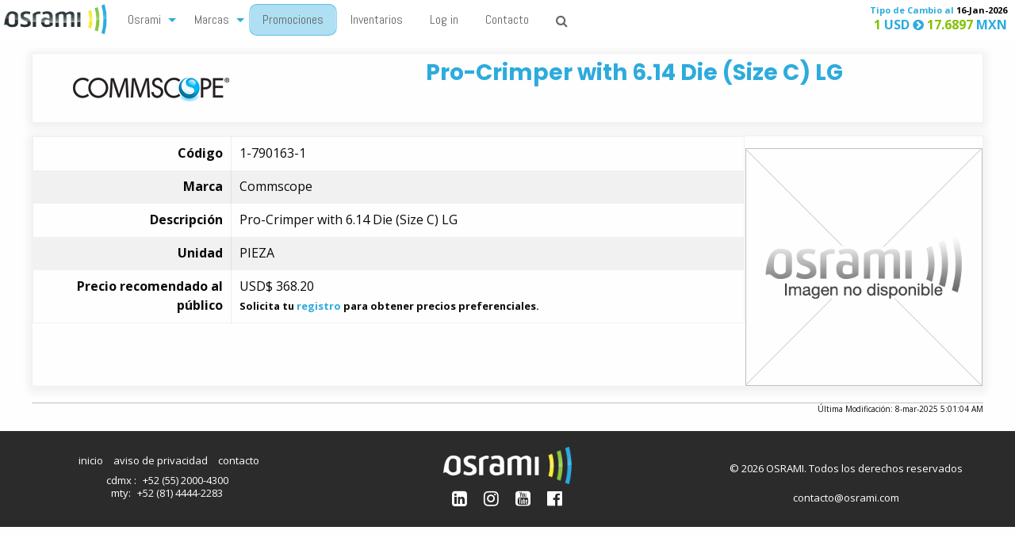

--- FILE ---
content_type: text/html; charset=utf-8
request_url: https://osrami.com/productos/1-790163-1
body_size: 3486
content:

<!DOCTYPE html>
<html lang="es-mx">
<head>
    <meta name="viewport" content="width=device-width, initial-scale=1.0" />
    <meta name="msapplication-config" content="none" />
    <meta name="description" content="Osrami Telecom, 100% enfocados en TI; distribuidor de las mejores marcas de productos para telecomunicaciones y data center" />
    <link rel="shortcut icon" href="/a/i/favicon.png" type="image/x-icon" />
    <link rel="apple-touch-icon" href="/a/i/apple-touch-icon.png">
        <link href="/OsramiCss?1117167746" rel="stylesheet" />


    <title>Commscope 1-790163-1  &#183;  Osrami</title>
</head>
<body style="opacity:0;">
    <div data-sticky-container>
        <div class="top-bar" data-sticky data-options="stickTo:top; stickyOn:small;marginTop:0 ">
            <div class="top-bar-title">
                <div data-responsive-toggle="responsive-menu" data-hide-for="medium" class="mobilemenu" style="display:none;">
                    <div data-toggle class="mobilemenuheader"><i class="fa fa-bars"></i>&nbsp;Osrami menú</div>
                </div>
                <a href="/" class="show-for-medium" title="inicio"><img src="/a/i/osramilogo.png" id="logo" alt="osrami" style="height:48px;" /></a>
            </div>
            <div id="responsive-menu">
                <div class="top-bar-left">
                    <ul class="vertical medium-horizontal menu" data-responsive-menu="drilldown medium-dropdown">
                        <li>
                            <a href="#">Osrami</a>
                            <ul class="menu">
                                <li class="show-for-small-only"><a href="/">Inicio</a></li>
                                <li><a href="/nosotros">Nosotros</a></li>
                                <li><a href="/por-que-osrami">Por qué Osrami</a></li>
                                <li><a href="/blog">Blog</a></li>
                            </ul>
                        </li>
                        <li>
                            <a href="/marcas">Marcas</a>
                            <ul class="menu">
                                <li class="show-for-small-only"><a href="/marcas">Marcas</a></li>
                                <li><a href="/productos">Catálogo</a></li>
                                
                                
                            </ul>
                        </li>
                        <li><a href="Https://promociones.osrami.com" class="pulse">Promociones</a></li>
                        <li><a href="https://inventarios.osrami.com/">Inventarios</a></li>
                        
                        
                                                    <li><a href="/clientes">Log in</a></li>
                        <li><a href="/contacto"> Contacto</a></li>
                        <li><a href="/search"><i class="fa fa-search" aria-hidden="true"></i><span Class="show-for-small-only">Búsqueda</span></a></li>
                    </ul>

                </div>
                <div class="top-bar-right">
                    <ul class="vertical medium-horizontal menu">
                        
                        <li Class="tdc">
                                <span class="blue tdcr small">Tipo de Cambio al <span style="color:#000">16-Jan-2026</span></span>
    <span class="blue tdcr big"><span class="green">1</span> USD <i class="fa fa-chevron-circle-right" aria-hidden="true"></i> <span class="green">17.6897</span> MXN</span>
    <!-- Sunday, January 18, 2026 9:06:21 PM -->

                        </li>
                    </ul>
                </div>
            </div>
        </div>
    </div>
    <div Class="maincontent ">
        
<div itemscope itemtype="http://schema.org/Product">
    <div class="brand-head row text-center">
        <div class="small-12 medium-3 columns">
            <a href="/marcas/commscope" alt="Commscope" title="Commscope"><img src="/a/i/marcas/commscope.png" alt="Commscope" title="Commscope" /><div class="noshow" itemprop="brand">Commscope</div></a>
        </div>
        <div class="small-12 medium-9 columns" itemprop="description">
            <h2 itemprop="name">Pro-Crimper with 6.14 Die (Size C) LG</h2>
        </div>
    </div>


    <div class="row collapse productdata">
        <div class="small-12 medium-9 columns">
            <table class="leftheadtable">
                <tr>
                    <th>Código</th>
                    <td><span itemprop="sku">1-790163-1</span></td>
                </tr>
                <tr>
                    <th>Marca</th>
                    <td>Commscope</td>
                </tr>
                <tr>
                    <th>Descripción</th>
                    <td>Pro-Crimper with 6.14 Die (Size C) LG</td>
                </tr>
                <tr>
                    <th>Unidad</th>
                    <td>PIEZA</td>
                </tr>
                    <tr itemscope itemtype="http://schema.org/Offer" itemprop="offers">
                        <th>Precio recomendado al público</th>
                        <td>
                            <meta itemprop="itemCondition" content="https://schema.org/newCondition" />
                                <span>
                                    <span itemprop="priceCurrency" content="USD">USD$</span>
                                    <span itemprop="price" content="368.20">368.20</span>
                                        <small><b><br />Solicita tu <a href="/solicita-acceso">registro</a> para obtener precios preferenciales.</b></small>
                                </span>

                        </td>
                    </tr>
                                            </table>

        </div>
        <div class="small-12 medium-3 columns productimage">
            <img src="/a/i/productos/no-image.png" alt="No hay imagen para el producto"  />
        </div>


    </div>
    <div Class="row collapse">
        <div Class="productmoddate">Última Modificación: 8-mar-2025 5:01:04 AM</div>
        

    </div>

</div>

    </div>
    <div Class="footer">
        <div Class="footeritem footlogo">
            <img src="/a/i/osrami-white.png" style="height:48px;" />
            <div Class="social">
                <a title="LinkedIn" href="http://social.osrami.com/linkedin"><i Class="fa fa-linkedin-square" aria-hidden="true"></i></a>
                <a title="Instagram" href="http://social.osrami.com/instagram"><i Class="fa fa-instagram" aria-hidden="true"></i></a>
                <a title="Youtube" href="http://social.osrami.com/youtube"><i Class="fa fa-youtube-square" aria-hidden="true"></i></a>
                <a title="Facebook" href="http://social.osrami.com/facebook"><i Class="fa fa-facebook-official" aria-hidden="true"></i></a>
            </div>
        </div>
        <div Class="footeritem footlinks">
            <ul>
                <li> <a href="/"> inicio</a></li>
                <li> <a href="/privacidad"> aviso de privacidad</a></li>
                <li> <a href="/contacto" Class="contactlink">contacto</a></li>
            </ul>
            <ul Class="footcontact">
                <li>
                    cdmx : <a href="tel://+52 (55) 2000-4300" title="Llama a Osrami Ciudad de México">+52 (55) 2000-4300</a><br />
                    mty: <a href="tel://+52 (81) 4444-2283" title="Llama a Osrami Monterrey">+52 (81) 4444-2283</a><br />
                </li>
            </ul>
        </div>
        <div Class="footeritem footcopy">
            &copy; 2026 OSRAMI. Todos los derechos reservados
            <ul Class="footcontact">
                <li> contacto@osrami.com</li>
            </ul>
        </div>
    </div>
        <script src="/VendorJs?1117167746"></script>
        <script src="/OsramiJs?1117167746"></script>
    
    <script type="text/javascript">
        $(document).ready(function () {
            $('body').on('click', '#qvbtn', function () { quickview("1-790163-1", this); });
        });
        function quickview(data, event) {
            var trg;
            if ($(event.target).is("button")) {
                trg = $(event.target);
            } else {
                trg = $(event.target).children("button");
            }
            trg.attr("class", "button ffab fa-cog").parent().attr('disabled', 'disabled');
            if ($('#quickviewmodal').length == 0) {
                $('body').append('<div class="reveal" id="quickviewmodal" data-reveal></div>');
            }
            var modal = $('#quickviewmodal');
            $.post('/data/quickview',
                { id: data },
                function (data, status) {
                    var close = '<button class="close-button" data-close aria-label="Close modal" type="button"><span aria-hidden="true">&times;</span></button>';
                                    modal.html(data + close);
                    var popup = new Foundation.Reveal(modal);
                    popup.open();
                    trg.attr("class", "button ffab fa-truck").parent().removeAttr("disabled");
                });
            console.log("quickview for: " + data);
        }

    </script>

        <script async src="https://www.googletagmanager.com/gtag/js?id=G-2V903WLNLS"></script>
        <script>
             window.dataLayer = window.dataLayer || [];
             function gtag() { dataLayer.push(arguments); }
             gtag('js', new Date());

+             gtag('config', 'G-2V903WLNLS');
        </script>
        <script>
             (function (m, a, i, l, e, r) {
                 m['MailerLiteObject'] = e; function f() {
                     var c = { a: arguments, q: [] }; var r = this.push(c); return "number" != typeof r ? r : f.bind(c.q);
                 }
                 f.q = f.q || []; m[e] = m[e] || f.bind(f.q); m[e].q = m[e].q || f.q; r = a.createElement(i);
                 var _ = a.getElementsByTagName(i)[0]; r.async = 1; r.src = l + '?v' + (~~(new Date().getTime() / 1000000));
                 _.parentNode.insertBefore(r, _);
             })(window, document, 'script', 'https://static.mailerlite.com/js/universal.js', 'ml');

             var ml_account = ml('accounts', '290917', 'e3d4f8c4r1', 'load');
        </script>

</body>
</html>
